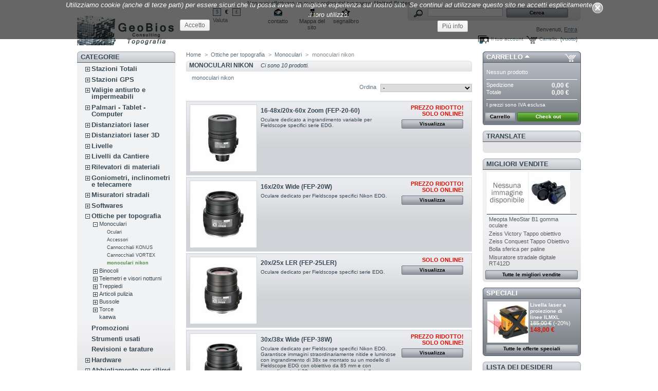

--- FILE ---
content_type: text/html; charset=utf-8
request_url: http://www.geobios.it/topografia/it/167-monoculari-nikon
body_size: 13634
content:

<!DOCTYPE html PUBLIC "-//W3C//DTD XHTML 1.1//EN" "http://www.w3.org/TR/xhtml11/DTD/xhtml11.dtd">
<html xmlns="http://www.w3.org/1999/xhtml" xml:lang="it">
	<head>
		<title>monoculari nikon</title>
		<meta name="description" content="monoculari nikon" />
		<meta name="keywords" content="monoculari nikon" />
		<meta http-equiv="Content-Type" content="application/xhtml+xml; charset=utf-8" />
		<meta name="generator" content="PrestaShop" />
		<meta name="robots" content="index,follow" />
		<link rel="icon" type="image/vnd.microsoft.icon" href="http://www.geobios.it/topografia/img/favicon.ico?1509380862" />
		<link rel="shortcut icon" type="image/x-icon" href="http://www.geobios.it/topografia/img/favicon.ico?1509380862" />
		<script type="text/javascript">
			var baseDir = 'http://www.geobios.it/topografia/';
			var static_token = '794ad81ae78948c74365fecb87725ea6';
			var token = 'c40bae4d48b8f54df2067c5abbe19505';
			var priceDisplayPrecision = 2;
			var priceDisplayMethod = 1;
			var roundMode = 2;
		</script>
		<link href="/topografia/themes/prestashop/css/global.css" rel="stylesheet" type="text/css" media="all" />
		<link href="/topografia/css/jquery.cluetip.css" rel="stylesheet" type="text/css" media="all" />
		<link href="/topografia/themes/prestashop/css/scenes.css" rel="stylesheet" type="text/css" media="all" />
		<link href="/topografia/themes/prestashop/css/category.css" rel="stylesheet" type="text/css" media="all" />
		<link href="/topografia/themes/prestashop/css/product_list.css" rel="stylesheet" type="text/css" media="all" />
		<link href="/topografia/themes/prestashop/css/modules/blockpaymentlogo/blockpaymentlogo.css" rel="stylesheet" type="text/css" media="all" />
		<link href="/topografia/themes/prestashop/css/modules/blockpermanentlinks/blockpermanentlinks.css" rel="stylesheet" type="text/css" media="all" />
		<link href="/topografia/themes/prestashop/css/modules/blockviewed/blockviewed.css" rel="stylesheet" type="text/css" media="all" />
		<link href="/topografia/themes/prestashop/css/modules/blockcart/blockcart.css" rel="stylesheet" type="text/css" media="all" />
		<link href="/topografia/themes/prestashop/css/modules/blockmyaccount/blockmyaccount.css" rel="stylesheet" type="text/css" media="all" />
		<link href="/topografia/themes/prestashop/css/modules/editorial/editorial.css" rel="stylesheet" type="text/css" media="all" />
		<link href="/topografia/themes/prestashop/css/modules/blockbestsellers/blockbestsellers.css" rel="stylesheet" type="text/css" media="all" />
		<link href="/topografia/themes/prestashop/css/modules/blockcategories/blockcategories.css" rel="stylesheet" type="text/css" media="all" />
		<link href="/topografia/themes/prestashop/css/modules/blockspecials/blockspecials.css" rel="stylesheet" type="text/css" media="all" />
		<link href="/topografia/themes/prestashop/css/modules/blocknewproducts/blocknewproducts.css" rel="stylesheet" type="text/css" media="all" />
		<link href="/topografia/themes/prestashop/css/modules/blockuserinfo/blockuserinfo.css" rel="stylesheet" type="text/css" media="all" />
		<link href="/topografia/themes/prestashop/css/modules/blockmanufacturer/blockmanufacturer.css" rel="stylesheet" type="text/css" media="all" />
		<link href="/topografia/themes/prestashop/css/modules/blockcms/blockcms.css" rel="stylesheet" type="text/css" media="all" />
		<link href="/topografia/themes/prestashop/css/modules/blocktags/blocktags.css" rel="stylesheet" type="text/css" media="all" />
		<link href="/topografia/themes/prestashop/css/modules/blockstore/blockstore.css" rel="stylesheet" type="text/css" media="all" />
		<link href="/topografia/css/jquery.autocomplete.css" rel="stylesheet" type="text/css" media="all" />
		<link href="/topografia/themes/prestashop/css/modules/blocksearch/blocksearch.css" rel="stylesheet" type="text/css" media="all" />
		<link href="/topografia/themes/prestashop/css/modules/blockcurrencies/blockcurrencies.css" rel="stylesheet" type="text/css" media="all" />
		<link href="/topografia/themes/prestashop/css/modules/blocknewsletter/blocknewsletter.css" rel="stylesheet" type="text/css" media="all" />
		<link href="/topografia/themes/prestashop/css/modules/blockwishlist/blockwishlist.css" rel="stylesheet" type="text/css" media="all" />
		<link href="/topografia/themes/prestashop/css/modules/blockrss/blockrss.css" rel="stylesheet" type="text/css" media="all" />
		<link href="/topografia/themes/prestashop/css/modules/crossselling/crossselling.css" rel="stylesheet" type="text/css" media="all" />
		<link href="/topografia/modules/productscategory/productscategory.css" rel="stylesheet" type="text/css" media="all" />
		<link href="/topografia/themes/prestashop/css/modules/blockadvertising/blockadvertising.css" rel="stylesheet" type="text/css" media="all" />
			<script type="text/javascript" src="/topografia/js/jquery/jquery-1.4.4.min.js"></script>
		<script type="text/javascript" src="/topografia/js/jquery/jquery.easing.1.3.js"></script>
		<script type="text/javascript" src="/topografia/js/tools.js"></script>
		<script type="text/javascript" src="/topografia/modules/blockcart/ajax-cart.js"></script>
		<script type="text/javascript" src="/topografia/themes/prestashop/js/tools/treeManagement.js"></script>
		<script type="text/javascript" src="/topografia/js/jquery/jquery.autocomplete.js"></script>
		<script type="text/javascript" src="/topografia/modules/productscategory/productscategory.js"></script>
		<script type="text/javascript" src="/topografia/js/jquery/jquery.serialScroll-1.2.2-min.js"></script>
			<script type="text/javascript">
var _gaq = _gaq || [];
_gaq.push(['_setAccount', 'UA-36778553-9']);
_gaq.push(['_trackPageview', '']);_gaq.push(['_trackPageLoadTime']);

(function() {
	var ga = document.createElement('script'); ga.type = 'text/javascript'; ga.async = true;
	ga.src = ('https:' == document.location.protocol ? 'https://ssl' : 'http://www') + '.google-analytics.com/ga.js';
	var s = document.getElementsByTagName('script')[0]; s.parentNode.insertBefore(ga, s);
})(); 
</script>

<!-- BlockWishlist -->
<script type="text/javascript" src="/topografia/modules/blockwishlist/js/ajax-wishlist.js"></script>
<!-- END BlockWishlist -->


<link href="http://www.geobios.it/topografia//modules/fbtwitteraddthis/css/fbtwitteraddthis.css" rel="stylesheet" type="text/css" media="all" />

	</head>
	
	<body id="category">
					<div id="restricted-country">
			<p>Non puoi effettuare un nuovo ordine dal tuo paese. <span class="bold">United States</span></p>
		</div>
				<div id="page">

			<!-- Header -->
			<div id="header">
				<a id="header_logo" href="http://www.geobios.it/topografia/it/" title="Geobios Consulting">
					<img class="logo" src="http://www.geobios.it/topografia/img/logo.jpg?1509380862" alt="Geobios Consulting" width="193" height="65"  />
				</a>
				<div id="header_right">
					

<!-- Block currencies module -->
<div id="currencies_block_top">
	<form id="setCurrency" action="/topografia/it/167-monoculari-nikon" method="post">
		<ul>
							<li >
					<a href="javascript:setCurrency(2);" title="Dollar">$</a>
				</li>
							<li class="selected">
					<a href="javascript:setCurrency(1);" title="Euro">€</a>
				</li>
							<li >
					<a href="javascript:setCurrency(3);" title="Pound">£</a>
				</li>
					</ul>
		<p>
				<input type="hidden" name="id_currency" id="id_currency" value=""/>
				<input type="hidden" name="SubmitCurrency" value="" />
			Valuta
		</p>
	</form>
</div>
<!-- /Block currencies module -->

<!-- Block permanent links module HEADER -->
<ul id="header_links">
	<li id="header_link_contact"><a href="http://www.geobios.it/topografia/it/contattaci" title="contatto">contatto</a></li>
	<li id="header_link_sitemap"><a href="http://www.geobios.it/topografia/it/sitemap" title="Mappa del sito">Mappa del sito</a></li>
	<li id="header_link_bookmark">
		<script type="text/javascript">writeBookmarkLink('http://www.geobios.it/topografia/it/167-monoculari-nikon', 'monoculari nikon', 'segnalibro');</script>
	</li>
</ul>
<!-- /Block permanent links module HEADER -->


<!-- Block search module TOP -->
<div id="search_block_top">

	<form method="get" action="http://www.geobios.it/topografia/it/cerca" id="searchbox">
		<p>
			<label for="search_query_top"><!-- image on background --></label>
			<input type="hidden" name="orderby" value="position" />
			<input type="hidden" name="orderway" value="desc" />
			<input class="search_query" type="text" id="search_query_top" name="search_query" value="" />
			<input type="submit" name="submit_search" value="Cerca" class="button" />
	</p>
	</form>
</div>

	<script type="text/javascript">
	// <![CDATA[
	
		$('document').ready( function() {
			$("#search_query_top")
				.autocomplete(
					'http://www.geobios.it/topografia/it/cerca', {
						minChars: 3,
						max: 10,
						width: 500,
						selectFirst: false,
						scroll: false,
						dataType: "json",
						formatItem: function(data, i, max, value, term) {
							return value;
						},
						parse: function(data) {
							var mytab = new Array();
							for (var i = 0; i < data.length; i++)
								mytab[mytab.length] = { data: data[i], value: data[i].cname + ' > ' + data[i].pname };
							return mytab;
						},
						extraParams: {
							ajaxSearch: 1,
							id_lang: 5
						}
					}
				)
				.result(function(event, data, formatted) {
					$('#search_query_top').val(data.pname);
					document.location.href = data.product_link;
				})
		});
	
	// ]]>
	</script>
<!-- /Block search module TOP -->

<!-- Block user information module HEADER -->
<div id="header_user">
	<p id="header_user_info">
		Benvenuti,
					<a href="http://www.geobios.it/topografia/it/il-mio-account">Entra</a>
			</p>
	<ul id="header_nav">
				<li id="shopping_cart">
			<a href="http://www.geobios.it/topografia/it/ordine" title="Il tuo carrello">Carrello:</a>
			<span class="ajax_cart_quantity hidden">0</span>
			<span class="ajax_cart_product_txt hidden">prodotto</span>
			<span class="ajax_cart_product_txt_s hidden">prodotti</span>
							<span class="ajax_cart_total hidden">
																	0,00 €
									</span>
						<span class="ajax_cart_no_product">(vuoto)</span>
		</li>
				<li id="your_account"><a href="http://www.geobios.it/topografia/it/il-mio-account" title="Il tuo account">Il tuo account</a></li>
	</ul>
</div>
<!-- /Block user information module HEADER -->
<!-- cookieslaw module -->

				<script type="text/javascript">
					function closeinfo()
					{
						document.getElementById('AvisoCookieslaw').style.display='none';
					}
				</script>
				<div style="width: 100%; position: fixed; top:0; box-shadow: 0 0 10px 0 #FFFFFF; background: #000000; z-index: 9999; font-size: 13px; line-height: 1.5em; font-family: arial; left: 0px; color: #FFF; opacity: 0.6;" id="AvisoCookieslaw"><div style="position: relative; width: 80%; margin: 0 10%; display: block;text-align:center;min-height:30px;"><address><span style="font-family: tahoma, arial, helvetica, sans-serif;"><span>Utilizziamo cookie (anche di terze parti) per essere sicuri che tu possa avere la migliore esperienza sul nostro sito. Se continui ad utilizzare questo sito ne accetti esplicitamente il loro utilizzo.</span></span></address><div style="position:absolute;top:5px;left:100%;"><img src="/topografia/modules/lgcookieslaw/views/img/close.png" alt="close" style="cursor:pointer;width:21px;height:21px;max-width:21px;" onclick="closeinfo();"></div></div>
				<div style="position: relative; width: 80%; margin: 0 10%; display: block;height:38px;"><form method="post" action="/topografia/it/167-monoculari-nikon">
				<div style="float:left;width:49%;text-align:center;"><input type="submit" name="aceptocookies" style="background: #e3e3e3 url('img/bg-button-degrade.png') repeat-x scroll left top; background: -moz-linear-gradient(center top , #F9F9F9, #E3E3E3) repeat scroll 0 0 transparent; background: -webkit-gradient(linear, center top ,center bottom, from(#F9F9F9), to(#E3E3E3)) repeat scroll 0 0 transparent; border-color: #CCCCCC #BBBBBB #A0A0A0; border-left: 1px solid #BBBBBB; border-radius: 3px 3px 3px 3px; border-right: 1px solid #BBBBBB; border-style: solid; border-width: 1px; color: #000000; margin: 0; outline: medium none; padding: 3px 8px; text-align: center; vertical-align: middle; white-space: nowrap; text-shadow: 0 1px 0 #fff;cursor:pointer;" value="Accetto"></div>
				<div style="float:left;width:49%;text-align:center;font-family:arial;font-size:12px;"><a href="http://www.geobios.it/topografia/cms.php?id_cms=7" style="background: #e3e3e3 url('img/bg-button-degrade.png') repeat-x scroll left top; background: -moz-linear-gradient(center top , #F9F9F9, #E3E3E3) repeat scroll 0 0 transparent; background: -webkit-gradient(linear, center top ,center bottom, from(#F9F9F9), to(#E3E3E3)) repeat scroll 0 0 transparent; border-color: #CCCCCC #BBBBBB #A0A0A0; border-left: 1px solid #BBBBBB; border-radius: 3px 3px 3px 3px; border-right: 1px solid #BBBBBB; border-style: solid; border-width: 1px; color: #000000; margin: 0; outline: medium none; padding: 3px 8px; text-align: center; vertical-align: middle; white-space: nowrap; text-shadow: 0 1px 0 #fff;cursor:pointer;line-height:27px;text-decoration:none;font-family:arial;font-size:12px;">Piú info</a></div></div>
				</form></div>
<!-- /cookieslaw module -->
				</div>
			</div>

			<div id="columns">
				<!-- Left -->
				<div id="left_column" class="column">
					
<!-- Block categories module -->
<div id="categories_block_left" class="block">
	<h4>Categorie</h4>
	<div class="block_content">
		<ul class="tree dhtml">
									
<li >
	<a href="http://www.geobios.it/topografia/it/6-stazioni-totali"  title="Stazioni totali per rilievi topografici.">Stazioni Totali</a>
			<ul>
									
<li >
	<a href="http://www.geobios.it/topografia/it/11-stazioni-totali"  title="Stazioni totali della South">South</a>
			<ul>
									
<li >
	<a href="http://www.geobios.it/topografia/it/13-accessori"  title="Accessori per stazioni totali">Accessori</a>
	</li>
												
<li class="last">
	<a href="http://www.geobios.it/topografia/it/12-softwares"  title="Softwares per stazioni totali">Softwares</a>
	</li>
							</ul>
	</li>
												
<li >
	<a href="http://www.geobios.it/topografia/it/67-stazioni-totali-cst-berger"  title="Stazioni totali della CST-berger">CST-berger</a>
			<ul>
									
<li class="last">
	<a href="http://www.geobios.it/topografia/it/68-accessori-cst-berger"  title="Accessori per stazioni totali CST-berger">Accessori CST-berger</a>
	</li>
							</ul>
	</li>
												
<li >
	<a href="http://www.geobios.it/topografia/it/101-leica"  title="Stazioni totali e teodoliti della Leica">Leica</a>
	</li>
												
<li class="last">
	<a href="http://www.geobios.it/topografia/it/123-pentax"  title="Stazioni Totali Serie Pentax">Pentax</a>
	</li>
							</ul>
	</li>
												
<li >
	<a href="http://www.geobios.it/topografia/it/7-stazioni-gps"  title="Stazioni GPS">Stazioni GPS</a>
			<ul>
									
<li >
	<a href="http://www.geobios.it/topografia/it/18-kit-gps-agrimensure"  title="Kit GPS per agrimensure">Kit GPS Agrimensure</a>
	</li>
												
<li >
	<a href="http://www.geobios.it/topografia/it/19-kit-gps-topogragia"  title="Kit GPS per topografia">Kit GPS Topografia</a>
	</li>
												
<li >
	<a href="http://www.geobios.it/topografia/it/20-kit-gps-spianamenti"  title="Kit GPS per spianamenti">Kit GPS Spianamenti</a>
	</li>
												
<li >
	<a href="http://www.geobios.it/topografia/it/21-antenne-gps"  title="Antenne GPS">Antenne GPS</a>
	</li>
												
<li >
	<a href="http://www.geobios.it/topografia/it/105-gps-da-campagna"  title="">GPS da campagna</a>
	</li>
												
<li >
	<a href="http://www.geobios.it/topografia/it/22-softwares-gps"  title="Softwares per stazioni GPS">Softwares GPS</a>
	</li>
												
<li class="last">
	<a href="http://www.geobios.it/topografia/it/23-a"  title="Accessori per stazioni GPS">Accessori</a>
			<ul>
									
<li >
	<a href="http://www.geobios.it/topografia/it/82-treppiedi"  title="">Treppiedi</a>
	</li>
												
<li >
	<a href="http://www.geobios.it/topografia/it/87-paline"  title="">Paline</a>
	</li>
												
<li >
	<a href="http://www.geobios.it/topografia/it/92-cave"  title="">Cavetti</a>
	</li>
												
<li class="last">
	<a href="http://www.geobios.it/topografia/it/96-accessori-v"  title="">Accessori vari</a>
	</li>
							</ul>
	</li>
							</ul>
	</li>
												
<li >
	<a href="http://www.geobios.it/topografia/it/98-valigie-antiurto-e-impermeabili"  title="Valigie antiurto e impermeabili per strumenti topografici">Valigie antiurto e impermeabili</a>
			<ul>
									
<li >
	<a href="http://www.geobios.it/topografia/it/106-nanuk"  title="Valigie antiurto e impermeabili per strumenti topografici della Nanuk">Nanuk</a>
			<ul>
									
<li class="last">
	<a href="http://www.geobios.it/topografia/it/99-accessori"  title="Accessori per valigie">Accessori</a>
	</li>
							</ul>
	</li>
												
<li class="last">
	<a href="http://www.geobios.it/topografia/it/107-storm-case"  title="">Storm Case</a>
	</li>
							</ul>
	</li>
												
<li >
	<a href="http://www.geobios.it/topografia/it/8-palmari-tablet-computer"  title="Palmari, tablet e computer per stazioni totali e GPS.">Palmari - Tablet - Computer</a>
			<ul>
									
<li >
	<a href="http://www.geobios.it/topografia/it/24-palmari"  title="Palmari">Palmari</a>
			<ul>
									
<li >
	<a href="http://www.geobios.it/topografia/it/119-accessori-nautiz-x1"  title="Accessori per palmare Nautiz X1">Accessori Nautiz X1</a>
	</li>
												
<li >
	<a href="http://www.geobios.it/topografia/it/77-accessori-nautiz-x3"  title="Accessori per palmare Nautiz X3">Accessori Nautiz X3</a>
	</li>
												
<li >
	<a href="http://www.geobios.it/topografia/it/118-accessori-nautiz-x4"  title="Accessori per palmare Nautiz X4 e Nautiz eTicket Pro II">Accessori Nautiz X4 - eTicket Pro II</a>
	</li>
												
<li >
	<a href="http://www.geobios.it/topografia/it/78-accessori-nautiz-x5"  title="Accessori per palmare Nautiz X5 e Nautiz eTicket Pro">Accessori Nautiz X5 - eTicket Pro</a>
	</li>
												
<li class="last">
	<a href="http://www.geobios.it/topografia/it/120-accessori-nautiz-x8"  title="Accessori per palmare Nautiz X8">Accessori Nautiz X8</a>
	</li>
							</ul>
	</li>
												
<li >
	<a href="http://www.geobios.it/topografia/it/25-tablet"  title="Tablet">Tablet</a>
			<ul>
									
<li >
	<a href="http://www.geobios.it/topografia/it/74-accessori-algiz-7"  title="Accessori per il tablet Algiz 7">Accessori Algiz 7</a>
	</li>
												
<li class="last">
	<a href="http://www.geobios.it/topografia/it/75-accessori-algiz-10x"  title="Accessori per il tablet Algiz 10X">Accessori Algiz 10X</a>
	</li>
							</ul>
	</li>
												
<li >
	<a href="http://www.geobios.it/topografia/it/26-computer"  title="Computer per stazioni totali e GPS">Computer</a>
			<ul>
									
<li class="last">
	<a href="http://www.geobios.it/topografia/it/76-accessori-algiz-xrw"  title="Accessori per computer Algiz XRW">Accessori Algiz XRW</a>
	</li>
							</ul>
	</li>
												
<li >
	<a href="http://www.geobios.it/topografia/it/27-softwares"  title="Softwares per palmari, tablet e computer">Softwares</a>
	</li>
												
<li class="last">
	<a href="http://www.geobios.it/topografia/it/28-accessori"  title="Accessori per palmari, tablet e computer.">Accessori</a>
			<ul>
									
<li class="last">
	<a href="http://www.geobios.it/topografia/it/121-accessori-sp400x"  title="Accessori per l&#039;SP400X">Accessori SP400X</a>
	</li>
							</ul>
	</li>
							</ul>
	</li>
												
<li >
	<a href="http://www.geobios.it/topografia/it/9-misuratori-laser"  title="Distanziatori laser">Distanziatori laser</a>
			<ul>
									
<li >
	<a href="http://www.geobios.it/topografia/it/32-distanziometri"  title="">Leica Disto</a>
			<ul>
									
<li class="last">
	<a href="http://www.geobios.it/topografia/it/34-accessori"  title="Accessori per Leica DISTO">Accessori</a>
	</li>
							</ul>
	</li>
												
<li >
	<a href="http://www.geobios.it/topografia/it/58-bosch"  title="I rilevatori di distanze laser Bosch sono ideali per ogni utilizzatore professionale che desideri prendere rapidamente misure esatte: dotati della più moderna tecnologia laser, i distanziometri Bosch danno risultati estremamente precisi ed affidabili.">Bosch</a>
			<ul>
									
<li class="last">
	<a href="http://www.geobios.it/topografia/it/59-accessori-bosch"  title="Accessori per distanziatori laser Bosch">Accessori Bosch</a>
	</li>
							</ul>
	</li>
												
<li class="last">
	<a href="http://www.geobios.it/topografia/it/69-cst"  title="Distanziometri laser digitali della CST/berger">CST-berger</a>
	</li>
							</ul>
	</li>
												
<li >
	<a href="http://www.geobios.it/topografia/it/45-distanziatori-laser-3d"  title="Distanziatori laser 3D">Distanziatori laser 3D</a>
			<ul>
									
<li class="last">
	<a href="http://www.geobios.it/topografia/it/46-accessori-disto-leica-3d"  title="Accessori Disto Leica 3D">Accessori Disto 3D</a>
	</li>
							</ul>
	</li>
												
<li >
	<a href="http://www.geobios.it/topografia/it/35-livelle"  title="">Livelle</a>
			<ul>
									
<li >
	<a href="http://www.geobios.it/topografia/it/36-leica"  title="Livelle della Leica">Leica</a>
			<ul>
									
<li >
	<a href="http://www.geobios.it/topografia/it/38-accessori-lino"  title="Accessori per livelle Leica LINO">Accessori LINO</a>
	</li>
												
<li class="last">
	<a href="http://www.geobios.it/topografia/it/42-accessori-roteo"  title="Accessori per livelle Leica Roteo">Accessori Roteo</a>
	</li>
							</ul>
	</li>
												
<li >
	<a href="http://www.geobios.it/topografia/it/54-bos"  title="Le livelle laser a punti autolivellanti professionali riportano angoli retti precisi al chiuso. La struttura estremamente compatta consente una facile maneggevolezza, anche nel trasferimento di punti di riferimento dal pavimento al soffitto. Massima esattezza del lavoro grazie alla più moderna tecnologia laser.">Bosch</a>
			<ul>
									
<li class="last">
	<a href="http://www.geobios.it/topografia/it/55-accessori-bosch"  title="Accessori per livelle della Bosch">Accessori Bosch</a>
	</li>
							</ul>
	</li>
												
<li class="last">
	<a href="http://www.geobios.it/topografia/it/63-cst-berger"  title="Livelle della CST/berger">CST/berger</a>
			<ul>
									
<li class="last">
	<a href="http://www.geobios.it/topografia/it/64-accessori-cst-berger"  title="Accessori per livelle della CST/berger">Accessori CST/berger</a>
	</li>
							</ul>
	</li>
							</ul>
	</li>
												
<li >
	<a href="http://www.geobios.it/topografia/it/39-livelli-da-cantiere"  title="Livelli da Cantiere">Livelli da Cantiere</a>
			<ul>
									
<li >
	<a href="http://www.geobios.it/topografia/it/40-leica"  title="Livelli da cantiere della Leica">Leica</a>
			<ul>
									
<li >
	<a href="http://www.geobios.it/topografia/it/102-accessori-rugby"  title="Accessori per livelli da cantiere Leica serie Rugby">Accessori Rugby</a>
	</li>
												
<li class="last">
	<a href="http://www.geobios.it/topografia/it/41-acc"  title="Accessori per livelli da cantiere Leica Jogger e Sprinter">Accessori NA300/Sprinter</a>
	</li>
							</ul>
	</li>
												
<li >
	<a href="http://www.geobios.it/topografia/it/56-bos"  title="La precisione e la robustezza sono le caratteristiche principali dei livelli ottici Bosch. Risultati affidabili ed esatti. Componenti in metallo compatti, adatti all&#039;uso in cantiere, per gli impieghi gravosi all&#039;aperto.">Bosch</a>
			<ul>
									
<li class="last">
	<a href="http://www.geobios.it/topografia/it/57-accessori-bosch"  title="Accessori per livelli da cantiere Bosch">Accessori Bosch</a>
	</li>
							</ul>
	</li>
												
<li class="last">
	<a href="http://www.geobios.it/topografia/it/65-cst-berger"  title="Livelli da cantiere della CST/berger">CST/berger</a>
			<ul>
									
<li class="last">
	<a href="http://www.geobios.it/topografia/it/66-accessori-cst-berger"  title="Accessori per livelli da cantiere CST/berger">Accessori CST/berger</a>
	</li>
							</ul>
	</li>
							</ul>
	</li>
												
<li >
	<a href="http://www.geobios.it/topografia/it/51-rilevatori-radar"  title="Rilevatori di materiali.">Rilevatori di materiali</a>
			<ul>
									
<li >
	<a href="http://www.geobios.it/topografia/it/52-bosch"  title="Andate sempre sul sicuro: con i rilevatori professionali Bosch troverete, con la massima affidabilità e sicurezza, metalli magnetici e non magnetici, cavi elettrici, sottostrutture in legno o addirittura tubi di plastica.">Bosch</a>
	</li>
												
<li class="last">
	<a href="http://www.geobios.it/topografia/it/72-cst-berger"  title="Localizzatori magnetici della CST-berger">CST-berger</a>
	</li>
							</ul>
	</li>
												
<li >
	<a href="http://www.geobios.it/topografia/it/60-goniometri-ed-inclinometri"  title="Goniometri, inclinometri e telecamere di ispezione">Goniometri, inclinometri e telecamere</a>
			<ul>
									
<li class="last">
	<a href="http://www.geobios.it/topografia/it/61-bos"  title="Goniometri ed inclinometri della Bosch">Bosch</a>
			<ul>
									
<li class="last">
	<a href="http://www.geobios.it/topografia/it/62-accessori-bosch"  title="Accessori per goniovetri, inclinometri e telecamere di ispezione della Bosch">Accessori Bosch</a>
	</li>
							</ul>
	</li>
							</ul>
	</li>
												
<li >
	<a href="http://www.geobios.it/topografia/it/70-misuratori-stradali"  title="">Misuratori stradali</a>
			<ul>
									
<li class="last">
	<a href="http://www.geobios.it/topografia/it/71-cst-berger"  title="Misuratori stradali della CST-berger">CST-berger</a>
	</li>
							</ul>
	</li>
												
<li >
	<a href="http://www.geobios.it/topografia/it/10-softwares"  title="Softwares per computer e palmari.">Softwares</a>
			<ul>
									
<li >
	<a href="http://www.geobios.it/topografia/it/14-softwares-stazioni-totali"  title="Softwares per stazioni totali">Softwares Stazioni totali</a>
	</li>
												
<li >
	<a href="http://www.geobios.it/topografia/it/15-softwares-gps"  title="Softwares per stazioni GPS">Softwares GPS</a>
	</li>
												
<li >
	<a href="http://www.geobios.it/topografia/it/16-softwares-topografia"  title="Softwares per la Topografia">Softwares Topografia</a>
	</li>
												
<li >
	<a href="http://www.geobios.it/topografia/it/17-softwares-catasto"  title="Softwares per il catasto">Softwares Catasto</a>
	</li>
												
<li class="last">
	<a href="http://www.geobios.it/topografia/it/37-softwares-per-distanziatori-laser"  title="Softwares per distanziatori laser">Softwares per distanziatori laser</a>
	</li>
							</ul>
	</li>
												
<li >
	<a href="http://www.geobios.it/topografia/it/103-ottiche-per-topografia-tempo-libero"  title="Ottiche per topografia e tempo libero">Ottiche per topografia</a>
			<ul>
									
<li >
	<a href="http://www.geobios.it/topografia/it/109-monoculari"  title="">Monoculari</a>
			<ul>
									
<li >
	<a href="http://www.geobios.it/topografia/it/110-oculari"  title="">Oculari</a>
	</li>
												
<li >
	<a href="http://www.geobios.it/topografia/it/113-accessori"  title="">Accessori</a>
	</li>
												
<li >
	<a href="http://www.geobios.it/topografia/it/163-cannocchiali-konus"  title="Cannocchiali KONUS">Cannocchiali KONUS</a>
	</li>
												
<li >
	<a href="http://www.geobios.it/topografia/it/151-cannocchiali-vortex"  title="Cannocchiali VORTEX">Cannocchiali VORTEX</a>
	</li>
												
<li class="last">
	<a href="http://www.geobios.it/topografia/it/167-monoculari-nikon" class="selected" title="monoculari nikon">monoculari nikon</a>
	</li>
							</ul>
	</li>
												
<li >
	<a href="http://www.geobios.it/topografia/it/111-binocoli"  title="">Binocoli</a>
			<ul>
									
<li >
	<a href="http://www.geobios.it/topografia/it/112-accessori"  title="">Accessori</a>
	</li>
												
<li >
	<a href="http://www.geobios.it/topografia/it/143-binocoli-zeiss"  title="Binocoli Zeiss">Binocoli Zeiss</a>
	</li>
												
<li >
	<a href="http://www.geobios.it/topografia/it/144-binocoli-konus"  title="Binocoli Konus">Binocoli Konus</a>
	</li>
												
<li >
	<a href="http://www.geobios.it/topografia/it/146-binocoli-meopta"  title="Binocoli Meopta">Binocoli Meopta</a>
	</li>
												
<li >
	<a href="http://www.geobios.it/topografia/it/145-binocoli-bushnell"  title="Binocoli Bushnell">Binocoli Bushnell</a>
	</li>
												
<li >
	<a href="http://www.geobios.it/topografia/it/147-binocoli-nikko"  title="Binocoli Nikko">Binocoli Nikko</a>
	</li>
												
<li >
	<a href="http://www.geobios.it/topografia/it/148-binocoli-docter"  title="Binocoli Docter">Binocoli Docter</a>
	</li>
												
<li >
	<a href="http://www.geobios.it/topografia/it/149-binocoli-truglo"  title="Binocoli Truglo">Binocoli Truglo</a>
	</li>
												
<li >
	<a href="http://www.geobios.it/topografia/it/150-binocoli-vortex"  title="Binocoli Vortex">Binocoli Vortex</a>
	</li>
												
<li class="last">
	<a href="http://www.geobios.it/topografia/it/166-binocoli-nikon"  title="Binocoli NIKON">Binocoli NIKON</a>
	</li>
							</ul>
	</li>
												
<li >
	<a href="http://www.geobios.it/topografia/it/104-telemetri-visori-notturni"  title="Telemetri e visori notturni">Telemetri e visori notturni</a>
			<ul>
									
<li >
	<a href="http://www.geobios.it/topografia/it/135-telemetri-bushnell"  title="Telemetri Bushnell">Bushnell</a>
	</li>
												
<li >
	<a href="http://www.geobios.it/topografia/it/137-telemetri-zeiss"  title="Telemetri Zeiss">Zeiss</a>
	</li>
												
<li >
	<a href="http://www.geobios.it/topografia/it/139-telemetri-vortex"  title="Telemetri Vortex">Vortex</a>
	</li>
												
<li >
	<a href="http://www.geobios.it/topografia/it/140-telemetri-visori-notturni-konus"  title="Telemetri e visori notturni Konus">Konus</a>
	</li>
												
<li class="last">
	<a href="http://www.geobios.it/topografia/it/141-telemetri-nikko"  title="Telemetri Nikko">Nikko</a>
	</li>
							</ul>
	</li>
												
<li >
	<a href="http://www.geobios.it/topografia/it/155-treppiedi"  title="Treppiedi">Treppiedi</a>
			<ul>
									
<li >
	<a href="http://www.geobios.it/topografia/it/156-treppiedi-vortex"  title="Treppiedi Vortex">Treppiedi Vortex</a>
	</li>
												
<li class="last">
	<a href="http://www.geobios.it/topografia/it/160-treppiedi-konus"  title="Treppiedi Konus">Treppiedi Konus</a>
	</li>
							</ul>
	</li>
												
<li >
	<a href="http://www.geobios.it/topografia/it/158-articoli-pulizia"  title="Articoli pulizia">Articoli pulizia</a>
			<ul>
									
<li class="last">
	<a href="http://www.geobios.it/topografia/it/159-articoli-pulizia-vortex"  title="Articoli pulizia Vortex">Articoli pulizia Vortex</a>
	</li>
							</ul>
	</li>
												
<li >
	<a href="http://www.geobios.it/topografia/it/161-bussole"  title="Bussole">Bussole</a>
			<ul>
									
<li class="last">
	<a href="http://www.geobios.it/topografia/it/162-bussole-konus"  title="Bussole Konus">Bussole Konus</a>
	</li>
							</ul>
	</li>
												
<li >
	<a href="http://www.geobios.it/topografia/it/164-torce"  title="Torce">Torce</a>
			<ul>
									
<li class="last">
	<a href="http://www.geobios.it/topografia/it/165-torce-konus"  title="Torce KONUS">Torce KONUS</a>
	</li>
							</ul>
	</li>
												
<li class="last">
	<a href="http://www.geobios.it/topografia/it/168-kaewa"  title="kaewa">kaewa</a>
	</li>
							</ul>
	</li>
												
<li >
	<a href="http://www.geobios.it/topografia/it/31-offerte-periodiche"  title="">Promozioni</a>
	</li>
												
<li >
	<a href="http://www.geobios.it/topografia/it/53-strumenti-usati"  title="">Strumenti usati</a>
	</li>
												
<li >
	<a href="http://www.geobios.it/topografia/it/117-revisioni-e-tarature"  title="Revisioni e tarature per strumenti topografici">Revisioni e tarature</a>
	</li>
												
<li >
	<a href="http://www.geobios.it/topografia/it/124-hardware"  title="">Hardware</a>
			<ul>
									
<li >
	<a href="http://www.geobios.it/topografia/it/125-ups"  title="UPS - Gruppi di continuità">UPS</a>
			<ul>
									
<li class="last">
	<a href="http://www.geobios.it/topografia/it/129-computer"  title="Sotto-Categorie ">Computer</a>
	</li>
							</ul>
	</li>
												
<li >
	<a href="http://www.geobios.it/topografia/it/126-monitor"  title="Monitor">Monitor</a>
	</li>
												
<li >
	<a href="http://www.geobios.it/topografia/it/127-hard-disk-esterni"  title="Memorie esterne ">Hard Disk Esterni </a>
	</li>
												
<li >
	<a href="http://www.geobios.it/topografia/it/128-mouse-e-tastiere"  title="Mouse e Tastiere">Mouse e Tastiere</a>
	</li>
												
<li >
	<a href="http://www.geobios.it/topografia/it/131-cartucce-inchiostro"  title="Cartucce inchiostro">Cartucce inchiostro</a>
	</li>
												
<li >
	<a href="http://www.geobios.it/topografia/it/132-memory-card"  title="">Memory card</a>
	</li>
												
<li >
	<a href="http://www.geobios.it/topografia/it/133-power-bank"  title="">Power Bank</a>
	</li>
												
<li class="last">
	<a href="http://www.geobios.it/topografia/it/134-accessori"  title="">Accessori</a>
	</li>
							</ul>
	</li>
												
<li class="last">
	<a href="http://www.geobios.it/topografia/it/169-abbigliamento-per-rilievi-all-esterno"  title="Abbigliamento per rilievi di campagna all&#039;esterno">Abbigliamento per rilievi all&#039;esterno</a>
			<ul>
									
<li >
	<a href="http://www.geobios.it/topografia/it/170-abbigliamento"  title="">Abbigliamento</a>
	</li>
												
<li >
	<a href="http://www.geobios.it/topografia/it/171-zaini-e-borse-kaewa-"  title="">Zaini e borse kaewa </a>
	</li>
												
<li >
	<a href="http://www.geobios.it/topografia/it/172-calze-"  title="">Calze </a>
	</li>
												
<li >
	<a href="http://www.geobios.it/topografia/it/173-konus-linea-sport-"  title="">Konus linea sport </a>
	</li>
												
<li >
	<a href="http://www.geobios.it/topografia/it/174-linea-bike-"  title="">Linea bike </a>
	</li>
												
<li >
	<a href="http://www.geobios.it/topografia/it/176-linea-calze-bike-"  title="">linea calze bike </a>
	</li>
												
<li class="last">
	<a href="http://www.geobios.it/topografia/it/177-linea-tiro"  title="">Linea tiro</a>
	</li>
							</ul>
	</li>
							</ul>
		<script type="text/javascript">
		// <![CDATA[
			// we hide the tree only if JavaScript is activated
			$('div#categories_block_left ul.dhtml').hide();
		// ]]>
		</script>
	</div>
</div>
<!-- /Block categories module -->


<!-- MODULE Block advertising -->
<div class="advertising_block">
	<a href="http://www.geobios.it" title=""><img src="http://www.geobios.it/topografia/modules/blockadvertising/advertising_custom.jpg" alt="" title="" width="155"  height="163" /></a>
</div>
<!-- /MODULE Block advertising -->


<!-- Block Newsletter module-->

<div id="newsletter_block_left" class="block">
	<h4>Newsletter</h4>
	<div class="block_content">
			<form action="http://www.geobios.it/topografia/it/" method="post">
			<p><input type="text" name="email" size="18" value="la tua e-mail" onfocus="javascript:if(this.value=='la tua e-mail')this.value='';" onblur="javascript:if(this.value=='')this.value='la tua e-mail';" /></p>
			<p>
				<select name="action">
					<option value="0">Iscriviti</option>
					<option value="1">Cancellati</option>
				</select>
				<input type="submit" value="ok" class="button_mini" name="submitNewsletter" />
			</p>
		</form>
	</div>
</div>

<!-- /Block Newsletter module-->

<!-- Block manufacturers module -->
<div id="manufacturers_block_left" class="block blockmanufacturer">
	<h4><a href="http://www.geobios.it/topografia/it/produttori" title="Produttori">Produttori</a></h4>
	<div class="block_content">
		<ul class="bullet">
					<li class="first_item"><a href="http://www.geobios.it/topografia/it/11_bosch" title="Maggiori informazioni su Bosch">Bosch</a></li>
							<li class="item"><a href="http://www.geobios.it/topografia/it/8_cst-berger" title="Maggiori informazioni su CST/berger">CST/berger</a></li>
							<li class="item"><a href="http://www.geobios.it/topografia/it/13_handheld" title="Maggiori informazioni su Handheld">Handheld</a></li>
							<li class="item"><a href="http://www.geobios.it/topografia/it/14_konus" title="Maggiori informazioni su Konus">Konus</a></li>
							<li class="item"><a href="http://www.geobios.it/topografia/it/10_leica" title="Maggiori informazioni su Leica">Leica</a></li>
																</ul>
				<form action="/topografia/category.php" method="get">
			<p>
				<select id="manufacturer_list" onchange="autoUrl('manufacturer_list', '');">
					<option value="0">Tutti i produttori</option>
									<option value="http://www.geobios.it/topografia/it/11_bosch">Bosch</option>
									<option value="http://www.geobios.it/topografia/it/8_cst-berger">CST/berger</option>
									<option value="http://www.geobios.it/topografia/it/13_handheld">Handheld</option>
									<option value="http://www.geobios.it/topografia/it/14_konus">Konus</option>
									<option value="http://www.geobios.it/topografia/it/10_leica">Leica</option>
									<option value="http://www.geobios.it/topografia/it/9_nanuk">Nanuk</option>
									<option value="http://www.geobios.it/topografia/it/4_scs-survey-cad-system">S.C.S. - Survey CAD System</option>
									<option value="http://www.geobios.it/topografia/it/3_south-surveying">South Surveying</option>
									<option value="http://www.geobios.it/topografia/it/15_vortex">Vortex</option>
								</select>
			</p>
		</form>
		</div>
</div>
<!-- /Block manufacturers module -->

	<!-- Block CMS module -->
			<div id="informations_block_left_1" class="block informations_block_left">
			<h4><a href="http://www.geobios.it/topografia/it/content/category/1-home">Informazioni</a></h4>
			<ul class="block_content">
													<li><a href="http://www.geobios.it/topografia/it/content/4-chi-siamo" title="Chi siamo">Chi siamo</a></li>									<li><a href="http://www.geobios.it/topografia/it/content/5-modalita-di-pagamento" title="Modalità di pagamento">Modalità di pagamento</a></li>									<li><a href="http://www.geobios.it/topografia/it/content/1-consegna" title="Consegna">Consegna</a></li>									<li><a href="http://www.geobios.it/topografia/it/content/3-termini-e-condizioni-di-uso" title="Termini e condizioni d&#039;uso">Termini e condizioni d&#039;uso</a></li>									<li><a href="http://www.geobios.it/topografia/it/content/6-privacy" title="Privacy">Privacy</a></li>								<li><a href="http://www.geobios.it/topografia/it/negozi" title="I nostri negozi">I nostri negozi</a></li>			</ul>
		</div>
		<!-- /Block CMS module -->

<!-- Block tags module -->
<div id="tags_block_left" class="block tags_block">
	<h4>Tag</h4>
	<p class="block_content">
			<a href="http://www.geobios.it/topografia/it/cerca?tag=leica" title="Maggiori informazioni su leica" class="tag_level3 first_item">leica</a>
			<a href="http://www.geobios.it/topografia/it/cerca?tag=CARTUCCIA" title="Maggiori informazioni su CARTUCCIA" class="tag_level3 item">CARTUCCIA</a>
			<a href="http://www.geobios.it/topografia/it/cerca?tag=livella" title="Maggiori informazioni su livella" class="tag_level3 item">livella</a>
			<a href="http://www.geobios.it/topografia/it/cerca?tag=bosch" title="Maggiori informazioni su bosch" class="tag_level3 item">bosch</a>
			<a href="http://www.geobios.it/topografia/it/cerca?tag=binocolo" title="Maggiori informazioni su binocolo" class="tag_level3 last_item">binocolo</a>
		</p>
</div>
<!-- /Block tags module -->


<!-- Block RSS module-->
<div id="rss_block_left" class="block">
	<h4>RSS feed</h4>
	<div class="block_content">
					<ul>
									<li><a href="https://news.google.com/rss/articles/[base64]?oc=5">Allerta meteo per forte vento, ordinanza del sindaco di Sassari - La Nuova Sardegna</a></li>
									<li><a href="https://news.google.com/rss/articles/CBMiYkFVX3lxTE90VnEtQkRsdzdYNDJmamtJLTNFa21YRmVzenZsdHhsbUg5VVEtejYwRU81RE5sbVR5MnE0VFcwQ3hmbDVYdVZPRU10d2R0bUxxYTlLMXozb1ZCdmdHN3U1bjZR?oc=5">L’Europa ce l’avrebbe, un modo per rispondere a Trump sui dazi - Il Post</a></li>
									<li><a href="https://news.google.com/rss/articles/CBMikAFBVV95cUxQS25lbU50MDdtRGlyWEVjTWJEZEk1Y3Exak5pbG80bnlzRHl4aG56SGdBX3VyYWkzSnEwMFVTTnN4SkJqYkxiWUJCRHYzbXR5YndOdVQ5NkV0SFIzQVhLdkEyRjNvZl9PMk51R1M5eGhoUW9ELUpseW1MZlUtOEw0cXJHbWlBckZ3eTVkNUxUU3Y?oc=5">La Basilica di Vitruvio emerge dagli scavi a Fano. Il ministro Giuli: “Scoperta storica attesa da 2mila anni” - Il Resto del Carlino</a></li>
									<li><a href="https://news.google.com/rss/articles/[base64]?oc=5">Meloni incontra le imprese italiane in Corea: «L’Italia attrae, margini per crescere» - Il Sole 24 ORE</a></li>
									<li><a href="https://news.google.com/rss/articles/[base64]?oc=5">Ue-Mercosur, c’è l’accordo che sfida i dazi Usa: quando entrerà in vigore - QuiFinanza</a></li>
							</ul>
			</div>
</div>
<!-- /Block RSS module-->

				</div>

				<!-- Center -->
				<div id="center_column">
	

<!-- Breadcrumb -->
<div class="breadcrumb">
	<a href="http://www.geobios.it/topografia/" title="torna a Home">Home</a><span class="navigation-pipe">&gt;</span><a href="http://www.geobios.it/topografia/it/103-ottiche-per-topografia-tempo-libero" title="Ottiche per topografia">Ottiche per topografia</a><span class="navigation-pipe">></span><a href="http://www.geobios.it/topografia/it/109-monoculari" title="Monoculari">Monoculari</a><span class="navigation-pipe">></span>monoculari nikon</div>
<!-- /Breadcrumb -->

	
		<h1>
			monoculari nikon<span class="category-product-count">
	Ci sono	10
	prodotti.</span>
		</h1>

					<!-- Category image -->
					
					<div class="cat_desc">monoculari nikon</div>
				
						


				
<!-- Sort products -->
	
<script type="text/javascript">
//<![CDATA[

$(document).ready(function()
{
	$('#selectPrductSort').change(function()
	{
		var requestSortProducts = 'http://www.geobios.it/topografia/it/167-monoculari-nikon';
		var splitData = $(this).val().split(':');
		document.location.href = requestSortProducts + ((requestSortProducts.indexOf('?') < 0) ? '?' : '&') + 'orderby=' + splitData[0] + '&orderway=' + splitData[1];
	});
});
//]]>

</script>

<form id="productsSortForm" action="http://www.geobios.it/topografia/it/167-monoculari-nikon">
	<p class="select">
		<select id="selectPrductSort">
			<option value="position:asc" selected="selected">-</option>
							<option value="price:asc" >Prezzo: dal pi&ugrave; basso</option>
				<option value="price:desc" >Prezzo: dal pi&ugrave; caro</option>
						<option value="name:asc" >Nome del prodotto: dalla A alla Z</option>
			<option value="name:desc" >Nome del prodotto: dalla Z alla A</option>
							<option value="quantity:desc" >In magazzino</option>
					</select>
		<label for="selectPrductSort">Ordina</label>
	</p>
</form>
<!-- /Sort products -->
				
	<!-- Products list -->
	<ul id="product_list" class="clear">
			<li class="ajax_block_product first_item item clearfix">
			<div class="center_block">
				<a href="http://www.geobios.it/topografia/it/monoculari-nikon/1449-16-48x-20x-60x-zoom-fep-20-60.html" class="product_img_link" title="16-48x/20x-60x Zoom (FEP-20-60)"><img src="http://www.geobios.it/topografia/1449-2050-home/16-48x-20x-60x-zoom-fep-20-60.jpg" alt="16-48x/20x-60x Zoom (FEP-20-60)"  width="129" height="129" /></a>
				<h3><a href="http://www.geobios.it/topografia/it/monoculari-nikon/1449-16-48x-20x-60x-zoom-fep-20-60.html" title="16-48x/20x-60x Zoom (FEP-20-60)">16-48x/20x-60x Zoom (FEP-20-60)</a></h3>
				<p class="product_desc"><a href="http://www.geobios.it/topografia/it/monoculari-nikon/1449-16-48x-20x-60x-zoom-fep-20-60.html" title="Oculare dedicato a ingrandimento variabile per Fieldscope specifici serie EDG.﻿">Oculare dedicato a ingrandimento variabile per Fieldscope specifici serie EDG.﻿</a></p>
			</div>																				 
			<div class="right_block">
				<span class="discount">Prezzo ridotto!</span>				<span class="online_only">Solo online!</span>								<div>
														</div>
												<a class="button" href="http://www.geobios.it/topografia/it/monoculari-nikon/1449-16-48x-20x-60x-zoom-fep-20-60.html" title="Visualizza">Visualizza</a>
							</div>
		</li>
			<li class="ajax_block_product  alternate_item clearfix">
			<div class="center_block">
				<a href="http://www.geobios.it/topografia/it/monoculari-nikon/1450-16x-20x-wide-fep-20w.html" class="product_img_link" title="16x/20x Wide (FEP-20W)"><img src="http://www.geobios.it/topografia/1450-2051-home/16x-20x-wide-fep-20w.jpg" alt="16x/20x Wide (FEP-20W)"  width="129" height="129" /></a>
				<h3><a href="http://www.geobios.it/topografia/it/monoculari-nikon/1450-16x-20x-wide-fep-20w.html" title="16x/20x Wide (FEP-20W)">16x/20x Wide (FEP-20W)</a></h3>
				<p class="product_desc"><a href="http://www.geobios.it/topografia/it/monoculari-nikon/1450-16x-20x-wide-fep-20w.html" title="Oculare dedicato per Fieldscope specifici Nikon EDG.﻿">Oculare dedicato per Fieldscope specifici Nikon EDG.﻿</a></p>
			</div>																				 
			<div class="right_block">
				<span class="discount">Prezzo ridotto!</span>				<span class="online_only">Solo online!</span>								<div>
														</div>
												<a class="button" href="http://www.geobios.it/topografia/it/monoculari-nikon/1450-16x-20x-wide-fep-20w.html" title="Visualizza">Visualizza</a>
							</div>
		</li>
			<li class="ajax_block_product  item clearfix">
			<div class="center_block">
				<a href="http://www.geobios.it/topografia/it/monoculari-nikon/1451-20x-25x-ler-fep-25ler.html" class="product_img_link" title="20x/25x LER (FEP-25LER)"><img src="http://www.geobios.it/topografia/1451-2052-home/20x-25x-ler-fep-25ler.jpg" alt="20x/25x LER (FEP-25LER)"  width="129" height="129" /></a>
				<h3><a href="http://www.geobios.it/topografia/it/monoculari-nikon/1451-20x-25x-ler-fep-25ler.html" title="20x/25x LER (FEP-25LER)">20x/25x LER (FEP-25LER)</a></h3>
				<p class="product_desc"><a href="http://www.geobios.it/topografia/it/monoculari-nikon/1451-20x-25x-ler-fep-25ler.html" title="Oculare dedicato per Fieldscope specifici serie EDG.﻿">Oculare dedicato per Fieldscope specifici serie EDG.﻿</a></p>
			</div>																				 
			<div class="right_block">
								<span class="online_only">Solo online!</span>								<div>
														</div>
												<a class="button" href="http://www.geobios.it/topografia/it/monoculari-nikon/1451-20x-25x-ler-fep-25ler.html" title="Visualizza">Visualizza</a>
							</div>
		</li>
			<li class="ajax_block_product  alternate_item clearfix">
			<div class="center_block">
				<a href="http://www.geobios.it/topografia/it/monoculari-nikon/1452-30x-38x-wide-fep-38w.html" class="product_img_link" title="30x/38x Wide (FEP-38W)"><img src="http://www.geobios.it/topografia/1452-2053-home/30x-38x-wide-fep-38w.jpg" alt="30x/38x Wide (FEP-38W)"  width="129" height="129" /></a>
				<h3><a href="http://www.geobios.it/topografia/it/monoculari-nikon/1452-30x-38x-wide-fep-38w.html" title="30x/38x Wide (FEP-38W)">30x/38x Wide (FEP-38W)</a></h3>
				<p class="product_desc"><a href="http://www.geobios.it/topografia/it/monoculari-nikon/1452-30x-38x-wide-fep-38w.html" title="Oculare dedicato per Fieldscope specifici Nikon EDG. Garantisce immagini straordinariamente nitide e luminose con ingrandimento di 38x se montato su un modello di Fieldscope EDG con obiettivo da 85 mm e con ingrandimento di 30x se montato su un modello con obiettivo da 65 mm.﻿">Oculare dedicato per Fieldscope specifici Nikon EDG. Garantisce immagini straordinariamente nitide e luminose con ingrandimento di 38x se montato su un modello di Fieldscope EDG con obiettivo da 85 mm e con ingrandimento di 30x se montato su un modello con obiettivo da 65 mm.﻿</a></p>
			</div>																				 
			<div class="right_block">
				<span class="discount">Prezzo ridotto!</span>				<span class="online_only">Solo online!</span>								<div>
														</div>
												<a class="button" href="http://www.geobios.it/topografia/it/monoculari-nikon/1452-30x-38x-wide-fep-38w.html" title="Visualizza">Visualizza</a>
							</div>
		</li>
			<li class="ajax_block_product  item clearfix">
			<div class="center_block">
				<a href="http://www.geobios.it/topografia/it/monoculari-nikon/1453-40x-50x-wide-fep-50w.html" class="product_img_link" title="40x/50x Wide (FEP-50W)"><img src="http://www.geobios.it/topografia/1453-2054-home/40x-50x-wide-fep-50w.jpg" alt="40x/50x Wide (FEP-50W)"  width="129" height="129" /></a>
				<h3><a href="http://www.geobios.it/topografia/it/monoculari-nikon/1453-40x-50x-wide-fep-50w.html" title="40x/50x Wide (FEP-50W)">40x/50x Wide (FEP-50W)</a></h3>
				<p class="product_desc"><a href="http://www.geobios.it/topografia/it/monoculari-nikon/1453-40x-50x-wide-fep-50w.html" title="Oculare dedicato per Fieldscope specifici Nikon EDG. Garantisce immagini straordinariamente nitide e luminose con ingrandimento di 50x se montato su un modello di Fieldscope EDG con obiettivo da 85 mm, e con ingrandimento di 40x se montato su un modello con obiettivo da 65 mm.&nbsp;">Oculare dedicato per Fieldscope specifici Nikon EDG. Garantisce immagini straordinariamente nitide e luminose con ingrandimento di 50x se montato su un modello di Fieldscope EDG con obiettivo da 85 mm, e con ingrandimento di 40x se montato su un modello con obiettivo da 65 mm. </a></p>
			</div>																				 
			<div class="right_block">
				<span class="discount">Prezzo ridotto!</span>				<span class="online_only">Solo online!</span>								<div>
														</div>
												<a class="button" href="http://www.geobios.it/topografia/it/monoculari-nikon/1453-40x-50x-wide-fep-50w.html" title="Visualizza">Visualizza</a>
							</div>
		</li>
			<li class="ajax_block_product  alternate_item clearfix">
			<div class="center_block">
				<a href="http://www.geobios.it/topografia/it/monoculari-nikon/1454-60x-75x-wide-fep-75w.html" class="product_img_link" title="60x/75x Wide (FEP-75W)"><img src="http://www.geobios.it/topografia/1454-2055-home/60x-75x-wide-fep-75w.jpg" alt="60x/75x Wide (FEP-75W)"  width="129" height="129" /></a>
				<h3><a href="http://www.geobios.it/topografia/it/monoculari-nikon/1454-60x-75x-wide-fep-75w.html" title="60x/75x Wide (FEP-75W)">60x/75x Wide (FEP-75W)</a></h3>
				<p class="product_desc"><a href="http://www.geobios.it/topografia/it/monoculari-nikon/1454-60x-75x-wide-fep-75w.html" title="Oculare dedicato per Fieldscope specifici Nikon EDG. Garantisce immagini straordinariamente nitide e luminose con ingrandimento di 75x se montato su un modello di Fieldscope EDG con obiettivo da 85 mm, e con ingrandimento di 60x se montato su un modello con obiettivo da 65 mm.&nbsp;">Oculare dedicato per Fieldscope specifici Nikon EDG. Garantisce immagini straordinariamente nitide e luminose con ingrandimento di 75x se montato su un modello di Fieldscope EDG con obiettivo da 85 mm, e con ingrandimento di 60x se montato su un modello con obiettivo da 65 mm. </a></p>
			</div>																				 
			<div class="right_block">
				<span class="discount">Prezzo ridotto!</span>				<span class="online_only">Solo online!</span>								<div>
														</div>
												<a class="button" href="http://www.geobios.it/topografia/it/monoculari-nikon/1454-60x-75x-wide-fep-75w.html" title="Visualizza">Visualizza</a>
							</div>
		</li>
			<li class="ajax_block_product  item clearfix">
			<div class="center_block">
				<a href="http://www.geobios.it/topografia/it/monoculari-nikon/1455-edg-fieldscope-65.html" class="product_img_link" title="EDG Fieldscope 65"><img src="http://www.geobios.it/topografia/1455-2056-home/edg-fieldscope-65.jpg" alt="EDG Fieldscope 65"  width="129" height="129" /></a>
				<h3><a href="http://www.geobios.it/topografia/it/monoculari-nikon/1455-edg-fieldscope-65.html" title="EDG Fieldscope 65">EDG Fieldscope 65</a></h3>
				<p class="product_desc"><a href="http://www.geobios.it/topografia/it/monoculari-nikon/1455-edg-fieldscope-65.html" title="Fieldscope di prima qualit&agrave; con obiettivo da 65 mm per un campo visivo straordinariamente luminoso. Il rivestimento multistrato dielettrico altamente riflettente del prisma a tetto di Nikon, le lenti a bassa dispersione in vetro ED (Extra-Low Dispersion)&nbsp;">Fieldscope di prima qualità con obiettivo da 65 mm per un campo visivo straordinariamente luminoso. Il rivestimento multistrato dielettrico altamente riflettente del prisma a tetto di Nikon, le lenti a bassa dispersione in vetro ED (Extra-Low Dispersion) </a></p>
			</div>																				 
			<div class="right_block">
								<span class="online_only">Solo online!</span>								<div>
														</div>
												<a class="button" href="http://www.geobios.it/topografia/it/monoculari-nikon/1455-edg-fieldscope-65.html" title="Visualizza">Visualizza</a>
							</div>
		</li>
			<li class="ajax_block_product  alternate_item clearfix">
			<div class="center_block">
				<a href="http://www.geobios.it/topografia/it/monoculari-nikon/1456-edg-fieldscope-65-a.html" class="product_img_link" title="EDG Fieldscope 65-A"><img src="http://www.geobios.it/topografia/1456-2057-home/edg-fieldscope-65-a.jpg" alt="EDG Fieldscope 65-A"  width="129" height="129" /></a>
				<h3><a href="http://www.geobios.it/topografia/it/monoculari-nikon/1456-edg-fieldscope-65-a.html" title="EDG Fieldscope 65-A">EDG Fieldscope 65-A</a></h3>
				<p class="product_desc"><a href="http://www.geobios.it/topografia/it/monoculari-nikon/1456-edg-fieldscope-65-a.html" title="Fieldscope di prima qualit&agrave; con obiettivo da 65 mm per un campo visivo luminoso e configurazione ad angolo per garantire facilit&agrave; di visione e un comodo puntamento﻿">Fieldscope di prima qualità con obiettivo da 65 mm per un campo visivo luminoso e configurazione ad angolo per garantire facilità di visione e un comodo puntamento﻿</a></p>
			</div>																				 
			<div class="right_block">
				<span class="discount">Prezzo ridotto!</span>				<span class="online_only">Solo online!</span>								<div>
														</div>
												<a class="button" href="http://www.geobios.it/topografia/it/monoculari-nikon/1456-edg-fieldscope-65-a.html" title="Visualizza">Visualizza</a>
							</div>
		</li>
			<li class="ajax_block_product  item clearfix">
			<div class="center_block">
				<a href="http://www.geobios.it/topografia/it/monoculari-nikon/1457-edg-fieldscope-85.html" class="product_img_link" title="EDG Fieldscope 85"><img src="http://www.geobios.it/topografia/1457-2058-home/edg-fieldscope-85.jpg" alt="EDG Fieldscope 85"  width="129" height="129" /></a>
				<h3><a href="http://www.geobios.it/topografia/it/monoculari-nikon/1457-edg-fieldscope-85.html" title="EDG Fieldscope 85">EDG Fieldscope 85</a></h3>
				<p class="product_desc"><a href="http://www.geobios.it/topografia/it/monoculari-nikon/1457-edg-fieldscope-85.html" title="Fieldscope di prima qualit&agrave; con obiettivo estremamente ampio da 85 mm per un campo visivo straordinariamente luminoso.﻿">Fieldscope di prima qualità con obiettivo estremamente ampio da 85 mm per un campo visivo straordinariamente luminoso.﻿</a></p>
			</div>																				 
			<div class="right_block">
				<span class="discount">Prezzo ridotto!</span>				<span class="online_only">Solo online!</span>								<div>
														</div>
												<a class="button" href="http://www.geobios.it/topografia/it/monoculari-nikon/1457-edg-fieldscope-85.html" title="Visualizza">Visualizza</a>
							</div>
		</li>
			<li class="ajax_block_product last_item alternate_item clearfix">
			<div class="center_block">
				<a href="http://www.geobios.it/topografia/it/monoculari-nikon/1458-edg-fieldscope-85-a.html" class="product_img_link" title="EDG Fieldscope 85-A"><img src="http://www.geobios.it/topografia/1458-2059-home/edg-fieldscope-85-a.jpg" alt="EDG Fieldscope 85-A"  width="129" height="129" /></a>
				<h3><a href="http://www.geobios.it/topografia/it/monoculari-nikon/1458-edg-fieldscope-85-a.html" title="EDG Fieldscope 85-A">EDG Fieldscope 85-A</a></h3>
				<p class="product_desc"><a href="http://www.geobios.it/topografia/it/monoculari-nikon/1458-edg-fieldscope-85-a.html" title="Questi nuovi modelli di Fieldscope EDG VR sono i primi*1 fieldscope al mondo a disporre di una funzione VR a decentramento ottico. L&rsquo;algoritmo di riduzione delle vibrazioni, basato sul sofisticato meccanismo VR di Nikon utilizzato negli obiettivi NIKKOR VR, &egrave; stato ottimizzato per i fieldscope.﻿">Questi nuovi modelli di Fieldscope EDG VR sono i primi*1 fieldscope al mondo a disporre di una funzione VR a decentramento ottico. L’algoritmo di riduzione delle vibrazioni, basato sul sofisticato meccanismo VR di Nikon utilizzato negli obiettivi NIKKOR VR, è stato ottimizzato per i fieldscope.﻿</a></p>
			</div>																				 
			<div class="right_block">
				<span class="discount">Prezzo ridotto!</span>				<span class="online_only">Solo online!</span>								<div>
														</div>
												<a class="button" href="http://www.geobios.it/topografia/it/monoculari-nikon/1458-edg-fieldscope-85-a.html" title="Visualizza">Visualizza</a>
							</div>
		</li>
		</ul>
	<!-- /Products list -->
				


				
	
												<!-- Pagination -->
	<div id="pagination" class="pagination">
			</div>
	<!-- /Pagination -->
				

						</div>

<!-- Right -->
				<div id="right_column" class="column">
					<script type="text/javascript">
var CUSTOMIZE_TEXTFIELD = 1;
var customizationIdMessage = 'Personalizzazione n.';
var removingLinkText = 'rimuovi questo prodotto dal mio carrello';
</script>

<!-- MODULE Block cart -->
<div id="cart_block" class="block exclusive">
	<h4>
		<a href="http://www.geobios.it/topografia/it/ordine">Carrello</a>
				<span id="block_cart_expand" class="hidden">&nbsp;</span>
		<span id="block_cart_collapse" >&nbsp;</span>
			</h4>
	<div class="block_content">
	<!-- block summary -->
	<div id="cart_block_summary" class="collapsed">
		<span class="ajax_cart_quantity" style="display:none;">0</span>
		<span class="ajax_cart_product_txt_s" style="display:none">prodotti</span>
		<span class="ajax_cart_product_txt" >prodotto</span>
		<span class="ajax_cart_total" style="display:none">0,00 €</span>
		<span class="ajax_cart_no_product" >(vuoto)</span>
	</div>
	<!-- block list of products -->
	<div id="cart_block_list" class="expanded">
			<p  id="cart_block_no_products">Nessun prodotto</p>

		
		<p id="cart-prices">
			<span>Spedizione</span>
			<span id="cart_block_shipping_cost" class="price ajax_cart_shipping_cost">0,00 €</span>
			<br/>
									<span>Totale</span>
			<span id="cart_block_total" class="price ajax_block_cart_total">0,00 €</span>
		</p>
												<p id="cart-price-precisions">
					I prezzi sono IVA esclusa
				</p>
							<p id="cart-buttons">
			<a href="http://www.geobios.it/topografia/it/ordine" class="button_small" title="Carrello">Carrello</a>			<a href="http://www.geobios.it/topografia/it/ordine?step=1" id="button_order_cart" class="exclusive" title="Check out">Check out</a>
		</p>
	</div>
	</div>
</div>
<!-- /MODULE Block cart -->

<!-- gtranslate module -->
<div class="block">
	<h4>Translate</h4>
	<div class="block_content" style="padding:0px;">
    <div id="google_translate_element" style='text-align:center;'></div>
    <script type='text/javascript'>
      function googleTranslateElementInit() {
        new google.translate.TranslateElement({
          pageLanguage: 'it',
      includedLanguages: 'af,sq,ar,be,bg,ca,zh-CN,zh-TW,hr,cs,da,nl,en,et,tl,fi,fr,gl,de,el,iw,hi,hu,is,id,ga,it,ja,ko,lv,lt,mk,ms,mt,no,fa,pl,pt,ro,ru,sr,sk,sl,es,sw,sv,th,tr,uk,vi,cy,yi,',
        }, 'google_translate_element');
      }
    </script>
    <script src="http://translate.google.com/translate_a/element.js?cb=googleTranslateElementInit"></script>
	</div>
</div>
<!-- end gtranslate module -->
<!-- MODULE Block best sellers -->
<div id="best-sellers_block_right" class="block products_block">
	<h4><a href="http://www.geobios.it/topografia/it/vendite-migliori">Migliori vendite</a></h4>
	<div class="block_content">
			<ul class="product_images">
			<li><a href="http://www.geobios.it/topografia/it/accessori/907-meopta-meostar-b1-gomma-oculare.html" title=""><img src="http://www.geobios.it/topografia/it-default-medium/meopta-meostar-b1-gomma-oculare.jpg" height="80" width="80" alt="" /></a></li>
			<li><a href="http://www.geobios.it/topografia/it/accessori/910-zeiss-victory-tappo-obiettivo.html" title="Zeiss Victory Tappo obiettivo"><img src="http://www.geobios.it/topografia/1419-medium/zeiss-victory-tappo-obiettivo.jpg" height="80" width="80" alt="Zeiss Victory Tappo obiettivo" /></a></li>		</ul>
		<dl>
					<dt class="first_item"><a href="http://www.geobios.it/topografia/it/accessori/907-meopta-meostar-b1-gomma-oculare.html" title="Meopta MeoStar B1 gomma oculare">Meopta MeoStar B1 gomma oculare</a></dt>
					<dt class="item"><a href="http://www.geobios.it/topografia/it/accessori/910-zeiss-victory-tappo-obiettivo.html" title="Zeiss Victory Tappo obiettivo">Zeiss Victory Tappo obiettivo</a></dt>
					<dt class="item"><a href="http://www.geobios.it/topografia/it/accessori/897-zeiss-conquest-tappo-obiettivo.html" title="Zeiss Conquest Tappo Obiettivo">Zeiss Conquest Tappo Obiettivo</a></dt>
					<dt class="item"><a href="http://www.geobios.it/topografia/it/paline/171-bolla-sferica-per-paline.html" title="Bolla sferica per paline">Bolla sferica per paline</a></dt>
					<dt class="last_item"><a href="http://www.geobios.it/topografia/it/cst-berger/602-misuratore-stradale-32-416m.html" title="Misuratore stradale digitale RT412D">Misuratore stradale digitale RT412D</a></dt>
				</dl>
		<p><a href="http://www.geobios.it/topografia/it/vendite-migliori" title="Tutte le migliori vendite" class="button_large">Tutte le migliori vendite</a></p>
		</div>
</div>
<!-- /MODULE Block best sellers -->

<!-- MODULE Block specials -->
<div id="special_block_right" class="block products_block exclusive blockspecials">
	<h4><a href="http://www.geobios.it/topografia/it/riduzione-prezzi" title="Speciali">Speciali</a></h4>
	<div class="block_content">

		<ul class="products">
			<li class="product_image">
				<a href="http://www.geobios.it/topografia/it/cst-berger/550-livella-laser-a-proiezione-di-linee-ilmxl.html"><img src="http://www.geobios.it/topografia/807-medium/livella-laser-a-proiezione-di-linee-ilmxl.jpg" alt="Livella laser a proiezione di linee ILMXL" height="80" width="80" title="Livella laser a proiezione di linee ILMXL" /></a>
			</li>
			<li>

				<h5><a href="http://www.geobios.it/topografia/it/cst-berger/550-livella-laser-a-proiezione-di-linee-ilmxl.html" title="Livella laser a proiezione di linee ILMXL">Livella laser a proiezione di linee ILMXL</a></h5>
				<span class="price-discount">185,00 €</span>
    			        			        				        			<span class="reduction">(-20%)</span>
	            		            				<span class="price">148,00 €</span>
			</li>
		</ul>
		<p>
			<a href="http://www.geobios.it/topografia/it/riduzione-prezzi" title="Tutte le offerte speciali" class="button_large">Tutte le offerte speciali</a>
		</p>
	</div>
</div>
<!-- /MODULE Block specials -->
	<!-- Block CMS module -->
		<!-- /Block CMS module -->

<div id="wishlist_block" class="block account">
	<h4>
		<a href="http://www.geobios.it/topografia//modules/blockwishlist/mywishlist.php">Lista dei Desideri</a>
	</h4>
	<div class="block_content">
		<div id="wishlist_block_list" class="expanded">
					<dl class="products">
				<dt>Nessun prodotto</dt>
			</dl>
				</div>
		<p class="align_center">
					<a href="http://www.geobios.it/topografia/modules/blockwishlist/mywishlist.php" class="exclusive" title="Le mie liste dei desideri ">Le mie liste dei desideri </a>
		</p>
	</div>
</div>


<!-- Block stores module -->
<div id="stores_block_left" class="block">
	<h4><a href="http://www.geobios.it/topografia/it/negozi" title="I nostri negozi">I nostri negozi</a></h4>
	<div class="block_content blockstore">
		<p>
			<a href="http://www.geobios.it/topografia/it/negozi" title="I nostri negozi"><img src="/topografia/modules/blockstore/Mappa negozio.jpg" alt="I nostri negozi" width="174" height="115" /></a><br />
			<a href="http://www.geobios.it/topografia/it/negozi" title="I nostri negozi">Scopri i nostri negozi</a>
		</p>
	</div>
</div>
<!-- /Block stores module -->

				</div>
			</div>

<!-- Footer -->
			<div id="footer">
	<!-- MODULE Block footer -->
	<ul class="block_various_links" id="block_various_links_footer">
		<li class="first_item"><a href="http://www.geobios.it/topografia/it/riduzione-prezzi" title="Speciali">Speciali</a></li>		<li class="item"><a href="http://www.geobios.it/topografia/it/nuovi-prodotti" title="Nuovi prodotti">Nuovi prodotti</a></li>
		<li class="item"><a href="http://www.geobios.it/topografia/it/vendite-migliori" title="Vendite migliori">Vendite migliori</a></li>		<li class="item"><a href="http://www.geobios.it/topografia/it/negozi" title="I nostri negozi">I nostri negozi</a></li>		<li class="item"><a href="http://www.geobios.it/topografia/it/contattaci" title="Contattaci">Contattaci</a></li>
									<li class="item"><a href="http://www.geobios.it/topografia/it/content/4-chi-siamo" title="Chi siamo">Chi siamo</a></li>
												<li class="item"><a href="http://www.geobios.it/topografia/it/content/3-termini-e-condizioni-di-uso" title="Termini e condizioni d&#039;uso">Termini e condizioni d&#039;uso</a></li>
							<li class="item">P. IVA 01764790430</li>
		<li class="last_item">Powered by <a href="http://www.prestashop.com">PrestaShop</a>&trade;</li>	</ul>
	<!-- /MODULE Block footer -->


	
		<script type="text/javascript" src="http://s7.addthis.com/js/250/addthis_widget.js#pubid=xa-4e4129841b0461e0"></script>
	



		<script src="//platform.linkedin.com/in.js" type="text/javascript"></script>

				<img src="/topografia/modules/cron/cron_traffic.php?time=1768840683" alt="cron module by samdha.net" width="0" height="0" style="border:none;margin:0; padding:0"/></div>
		</div>
		</body>
</html>


--- FILE ---
content_type: text/css
request_url: http://www.geobios.it/topografia/themes/prestashop/css/modules/blockstore/blockstore.css
body_size: 90
content:
/* Block store */
.blockstore img { margin: 10px 0 0 0}
.blockstore p { text-align: center}


--- FILE ---
content_type: text/css
request_url: http://www.geobios.it/topografia//modules/fbtwitteraddthis/css/fbtwitteraddthis.css
body_size: 297
content:
.buttons-fbtwitteraddthis td{vertical-align:top}

.share-catalog{padding:10px 20px 10px 10px;}
.share-catalog a{opacity:1;padding-top:5px}
.share-catalog a:hover{opacity:0.8}


#display-share-buttons-leftColumn{
				position: absolute;
				left: 50%;
				top: 13%;
				margin-left: -655px;
			}
#display-share-buttons-leftColumn-15{
				position: absolute;
				left: 50%;
				top: 13%;
				margin-left: -260px;
			}
			#hbuttonleftside{padding:15px 0}
			
#display-share-buttons-right{
				position: absolute;
				left: 50%;
				top: 15%;
				margin-left: 500px;
			}
#display-share-buttons-right-15{
				position: absolute;
				left: 50%;
				top: 15%;
				margin-left: 130px;
}
			
#display-share-buttons-top{padding: 2px; position: absolute; right: 27.5%; top: 35px; width: 380px;}
		

--- FILE ---
content_type: text/javascript
request_url: http://www.geobios.it/topografia/modules/blockcart/ajax-cart.js
body_size: 6237
content:
/*
* 2007-2011 PrestaShop
*
* NOTICE OF LICENSE
*
* This source file is subject to the Academic Free License (AFL 3.0)
* that is bundled with this package in the file LICENSE.txt.
* It is also available through the world-wide-web at this URL:
* http://opensource.org/licenses/afl-3.0.php
* If you did not receive a copy of the license and are unable to
* obtain it through the world-wide-web, please send an email
* to license@prestashop.com so we can send you a copy immediately.
*
* DISCLAIMER
*
* Do not edit or add to this file if you wish to upgrade PrestaShop to newer
* versions in the future. If you wish to customize PrestaShop for your
* needs please refer to http://www.prestashop.com for more information.
*
*  @author PrestaShop SA <contact@prestashop.com>
*  @copyright  2007-2011 PrestaShop SA
*  @version  Release: $Revision: 9525 $
*  @license    http://opensource.org/licenses/afl-3.0.php  Academic Free License (AFL 3.0)
*  International Registered Trademark & Property of PrestaShop SA
*/


//JS Object : update the cart by ajax actions
var ajaxCart = {

	//override every button in the page in relation to the cart
	overrideButtonsInThePage : function(){
		//for every 'add' buttons...
		$('.ajax_add_to_cart_button').unbind('click').click(function(){
			var idProduct =  $(this).attr('rel').replace('ajax_id_product_', '');
			if ($(this).attr('disabled') != 'disabled')
				ajaxCart.add(idProduct, null, false, this);
			return false;
		});
		//for product page 'add' button...
		$('body#product p#add_to_cart input').unbind('click').click(function(){
			ajaxCart.add( $('#product_page_product_id').val(), $('#idCombination').val(), true, null, $('#quantity_wanted').val(), null);
			return false;
		});

		//for 'delete' buttons in the cart block...
		$('#cart_block_list .ajax_cart_block_remove_link').unbind('click').click(function(){
			// Customized product management
			var customizationId = 0;
			var productId = 0;
			var productAttributeId = 0;
			if ($($(this).parent().parent()).attr('name') == 'customization')
				// Reverse two levels: a >> div >> li
				var customizableProductDiv = $($(this).parent().parent()).find("div[id^=deleteCustomizableProduct_]");
			else
				var customizableProductDiv = $($(this).parent()).find("div[id^=deleteCustomizableProduct_]");
			if (customizableProductDiv && $(customizableProductDiv).length)
			{
				$(customizableProductDiv).each(function(){
					var ids = $(this).attr('id').split('_');
					if (typeof(ids[1]) != 'undefined')
					{
						customizationId = parseInt(ids[1]);
						productId = parseInt(ids[2]);
						if (typeof(ids[3]) != 'undefined')
							productAttributeId = parseInt(ids[3]);
						return false;
					}
				});
			}

			// Common product management
			if (!customizationId)
			{
				//retrieve idProduct and idCombination from the displayed product in the block cart
				var firstCut = $(this).parent().parent().attr('id').replace('cart_block_product_', '');
				firstCut = firstCut.replace('deleteCustomizableProduct_', '');
				ids = firstCut.split('_');
				productId = parseInt(ids[0]);
				if (typeof(ids[1]) != 'undefined')
					productAttributeId = parseInt(ids[1]);
			}

			// Removing product from the cart
			ajaxCart.remove(productId, productAttributeId, customizationId);
			return false;
		});
	},

	// try to expand the cart
	expand : function(){
		$(['left_column', 'right_column']).each(function(id, parentId)
		{
			if ($('#'+parentId+' #cart_block #cart_block_list').hasClass('collapsed'))
			{
				$('#'+parentId+' #cart_block #cart_block_summary').slideUp(200, function(){
					$(this).addClass('collapsed').removeClass('expanded');
					$('#'+parentId+' #cart_block #cart_block_list').slideDown({
						duration: 600,
						complete: function(){$(this).addClass('expanded').removeClass('collapsed');}
					});
				});
				// toogle the button expand/collapse button
				$('#'+parentId+' #cart_block h4 span#block_cart_expand').fadeOut('slow', function(){
					$('#'+parentId+' #cart_block h4 span#block_cart_collapse').fadeIn('fast');
				});
	
				// save the expand statut in the user cookie
				$.ajax({
					type: 'GET',
					url: baseDir + 'modules/blockcart/blockcart-set-collapse.php',
					async: true,
					data: 'ajax_blockcart_display=expand' + '&rand=' + new Date().getTime()
				});
			}
		});
	},
	// cart to fix display when using back and previous browsers buttons
	refresh : function(){
		//send the ajax request to the server
		$.ajax({
			type: 'GET',
			url: baseDir + 'cart.php',
			async: true,
			cache: false,
			dataType : "json",
			data: 'ajax=true&token=' + static_token,
			success: function(jsonData)
			{
				ajaxCart.updateCart(jsonData);
			},
			error: function(XMLHttpRequest, textStatus, errorThrown) {
				//alert("TECHNICAL ERROR: unable to refresh the cart.\n\nDetails:\nError thrown: " + XMLHttpRequest + "\n" + 'Text status: ' + textStatus);
			}
		});
	},

	// try to collapse the cart
	collapse : function(){
return;

		if ($('#cart_block #cart_block_list').hasClass('expanded'))
		{
			$('#cart_block #cart_block_list').slideUp('slow', function(){
				$(this).addClass('collapsed').removeClass('expanded');
				$('#cart_block #cart_block_summary').slideDown(700, function(){
					$(this).addClass('expanded').removeClass('collapsed');
				});
			});
			$('#cart_block h4 span#block_cart_collapse').fadeOut('slow', function(){
				$('#cart_block h4 span#block_cart_expand').fadeIn('fast');
			});

			// save the expand statut in the user cookie
			$.ajax({
				type: 'GET',
				url: baseDir + 'modules/blockcart/blockcart-set-collapse.php',
				async: true,
				data: 'ajax_blockcart_display=collapse' + '&rand=' + new Date().getTime()
			});
		}
	},

	// Update the cart information
	updateCartInformation : function (jsonData, addedFromProductPage)
	{
		ajaxCart.updateCart(jsonData);
		
		//reactive the button when adding has finished
		if (addedFromProductPage)
			$('body#product p#add_to_cart input').removeAttr('disabled').addClass('exclusive').removeClass('exclusive_disabled');
		else
			$('.ajax_add_to_cart_button').removeAttr('disabled');
	},

	// add a product in the cart via ajax
	add : function(idProduct, idCombination, addedFromProductPage, callerElement, quantity, whishlist){
		if (addedFromProductPage && !checkCustomizations())
		{
			alert(fieldRequired);
			return ;
		}
		emptyCustomizations();
		//disabled the button when adding to do not double add if user double click
		if (addedFromProductPage)
		{
			$('body#product p#add_to_cart input').attr('disabled', 'disabled').removeClass('exclusive').addClass('exclusive_disabled');
			$('.filled').removeClass('filled');
		}
		else
			$(callerElement).attr('disabled', 'disabled');

		if ($('#cart_block #cart_block_list').hasClass('collapsed'))
			this.expand();
		//send the ajax request to the server
		$.ajax({
			type: 'POST',
			url: baseDir + 'cart.php',
			async: true,
			cache: false,
			dataType : "json",
			data: 'add=1&ajax=true&qty=' + ((quantity && quantity != null) ? quantity : '1') + '&id_product=' + idProduct + '&token=' + static_token + ( (parseInt(idCombination) && idCombination != null) ? '&ipa=' + parseInt(idCombination): ''),
			success: function(jsonData,textStatus,jqXHR)
			{
				// add appliance to whishlist module
				if (whishlist && !jsonData.errors)
					WishlistAddProductCart(whishlist[0], idProduct, idCombination, whishlist[1]);

				// add the picture to the cart
				var $element = $(callerElement).parent().parent().find('a.product_image img,a.product_img_link img');
				if (!$element.length)
					$element = $('#bigpic');
				var $picture = $element.clone();
				var pictureOffsetOriginal = $element.offset();

				if ($picture.size())
					$picture.css({'position': 'absolute', 'top': pictureOffsetOriginal.top, 'left': pictureOffsetOriginal.left});

				var pictureOffset = $picture.offset();
				var cartBlockOffset = $('#cart_block').offset();

				// Check if the block cart is activated for the animation
				if (cartBlockOffset != undefined && $picture.size())
				{
					$picture.appendTo('body');
					$picture.css({ 'position': 'absolute', 'top': $picture.css('top'), 'left': $picture.css('left') })
					.animate({ 'width': $element.attr('width')*0.66, 'height': $element.attr('height')*0.66, 'opacity': 0.2, 'top': cartBlockOffset.top + 30, 'left': cartBlockOffset.left + 15 }, 1000)
					.fadeOut(100, function() {
						ajaxCart.updateCartInformation(jsonData, addedFromProductPage);
					});
				}
				else
					ajaxCart.updateCartInformation(jsonData, addedFromProductPage);
			},
			error: function(XMLHttpRequest, textStatus, errorThrown)
			{
				alert("TECHNICAL ERROR: unable to add the product.\n\nDetails:\nError thrown: " + XMLHttpRequest + "\n" + 'Text status: ' + textStatus);
				//reactive the button when adding has finished
				if (addedFromProductPage)
					$('body#product p#add_to_cart input').removeAttr('disabled').addClass('exclusive').removeClass('exclusive_disabled');
				else
					$(callerElement).removeAttr('disabled');
			}
		});
	},

	//remove a product from the cart via ajax
	remove : function(idProduct, idCombination, customizationId){
		//send the ajax request to the server
		$.ajax({
			type: 'POST',
			url: baseDir + 'cart.php',
			async: true,
			cache: false,
			dataType : "json",
			data: 'delete=1&id_product=' + idProduct + '&ipa=' + ((idCombination != null && parseInt(idCombination)) ? idCombination : '') + ((customizationId && customizationId != null) ? '&id_customization=' + customizationId : '') + '&token=' + static_token + '&ajax=true',
			success: function(jsonData)	{
				ajaxCart.updateCart(jsonData);
				if ($('body').attr('id') == 'order' || $('body').attr('id') == 'order-opc')
					deletProductFromSummary(idProduct+'_'+idCombination);
			},
			error: function() {alert('ERROR: unable to delete the product');}
		});
	},

	//hide the products displayed in the page but no more in the json data
	hideOldProducts : function(jsonData) {
		$(['left_column', 'right_column']).each(function(id, parentId)
		{
			//delete an eventually removed product of the displayed cart (only if cart is not empty!)
			if($('#cart_block #cart_block_list dl.products').length > 0)
			{
				var removedProductId = null;
				var removedProductData = null;
				var removedProductDomId = null;
				//look for a product to delete...
				$('#'+parentId+' #cart_block_list dl.products dt').each(function()
				{
					//retrieve idProduct and idCombination from the displayed product in the block cart
					var domIdProduct = $(this).attr('id');
					var firstCut =  domIdProduct.replace('cart_block_product_', '');
					var ids = firstCut.split('_');
	
					//try to know if the current product is still in the new list
					var stayInTheCart = false;
					for (aProduct in jsonData.products)
					{
						//we've called the variable aProduct because IE6 bug if this variable is called product
						//if product has attributes
						if (jsonData.products[aProduct]['id'] == ids[0] && (!ids[1] || jsonData.products[aProduct]['idCombination'] == ids[1]))
						{
							stayInTheCart = true;
							// update the product customization display (when the product is still in the cart)
							ajaxCart.hideOldProductCustomizations(jsonData.products[aProduct], domIdProduct);
						}
					}
					//remove product if it's no more in the cart
					if(!stayInTheCart)
					{
						removedProductId = $(this).attr('id');
						//return false; // Regarding that the customer can only remove products one by one, we break the loop
					}
	
					//if there is a removed product, delete it from the displayed block cart
					if (removedProductId != null)
					{
						var firstCut =  removedProductId.replace('cart_block_product_', '');
						var ids = firstCut.split('_');
		
						$('#'+parentId+' #'+removedProductId).addClass('strike').fadeTo('slow', 0, function(){
							$(this).slideUp('slow', function(){
								$(this).remove();
								//if the cart is now empty, show the 'no product in the cart' message
								if($('#'+parentId+' #cart_block dl.products dt').length == 0)
								{
									$('#'+parentId+' p#cart_block_no_products').slideDown('fast');
									$('#'+parentId+' div#cart_block dl.products').remove();
								}
							});
						});
						$('#'+parentId+' dd#cart_block_combination_of_' + ids[0] + (ids[1] ? '_'+ids[1] : '') ).fadeTo('fast', 0, function(){
							$(this).slideUp('fast', function(){
								$(this).remove();
							});
						});
					}
				});
			}
		});
	},

	hideOldProductCustomizations : function (product, domIdProduct)
	{
		$(['left_column', 'right_column']).each(function(id, parentId)
		{
			var customizationList = $('#'+parentId+' #cart_block #cart_block_list ul#customization_' + product['id'] + '_' + product['idCombination']);
			if(customizationList.length > 0)
			{
				$(customizationList).find("li").each(function(){
					$(this).find("div").each(function() {
						var customizationDiv = $(this).attr('id');
						var tmp = customizationDiv.replace('deleteCustomizableProduct_', '');
						var ids = tmp.split('_');
						if ((parseInt(product.idCombination) == parseInt(ids[2])) && !ajaxCart.doesCustomizationStillExist(product, ids[0]))
							$('#' + customizationDiv).parent().addClass('strike').fadeTo('slow', 0, function(){
								$(this).slideUp('slow');
								$(this).remove();
							});
					});
				});
			}
			var removeLinks = $('#'+parentId+' #cart_block_product_' + domIdProduct).find('a.ajax_cart_block_remove_link');
			if (!product.hasCustomizedDatas && !removeLinks.length)
				$('#'+parentId+' #' + domIdProduct + ' span.remove_link').html('<a class="ajax_cart_block_remove_link" rel="nofollow" href="' + baseDir + 'cart.php?delete&amp;id_product=' + product['id'] + '&amp;ipa=' + product['idCombination'] + '&amp;token=' + static_token + '" title="' + removingLinkText + '"> </a>');
		});
	},

	doesCustomizationStillExist : function (product, customizationId)
	{
		var exists = false;

		$(product.customizedDatas).each(function() {
			if (this.customizationId == customizationId)
			{
				exists = true;
				// This return does not mean that we found nothing but simply break the loop
				return false;
			}
		});
		return (exists);
	},

	//refresh display of vouchers (needed for vouchers in % of the total)
	refreshVouchers : function (jsonData) {
		if (jsonData.discounts.length == 0)
			$('#vouchers').remove();
		else
		{
			$('.bloc_cart_voucher').each(function(){
				var idElmt = $(this).attr('id').replace('bloc_cart_voucher_','');
				var toDelete = true;
				for (i=0;i<jsonData.discounts.length;i++)
				{
					if (jsonData.discounts[i].id == idElmt)
					{
						$('#bloc_cart_voucher_' + idElmt + ' td.price').text(jsonData.discounts[i].price);
						toDelete = false;
					}
				}
				if (toDelete)
				{
					$('#bloc_cart_voucher_' + idElmt).fadeTo('fast', 0, function(){
							$(this).remove();
					});
				}
			});
		}


	},

	// Update product quantity
	updateProductQuantity : function (product, quantity) {
		$(['left_column', 'right_column']).each(function(id, parentId)
		{
			$('#'+parentId+' dt#cart_block_product_' + product.id + (product.idCombination ? '_' + product.idCombination : '') + ' .quantity').fadeTo('fast', 0, function() {
				$(this).text(quantity);
				$(this).fadeTo('fast', 1, function(){
					$(this).fadeTo('fast', 0, function(){
						$(this).fadeTo('fast', 1, function(){
							$(this).fadeTo('fast', 0, function(){
								$(this).fadeTo('fast', 1);
							});
						});
					});
				});
			});
		});
	},


	//display the products witch are in json data but not already displayed
	displayNewProducts : function(jsonData) {
		$(['left_column', 'right_column']).each(function(id, parentId)
		{
			//add every new products or update displaying of every updated products
			$(jsonData.products).each(function(){
				//fix ie6 bug (one more item 'undefined' in IE6)
				if (this.id != undefined)
				{
					//create a container for listing the products and hide the 'no product in the cart' message (only if the cart was empty)
					if ($('#'+parentId+' div#cart_block dl.products').length == 0)
						$('#'+parentId+' p#cart_block_no_products').fadeTo('fast', 0, function(){
							$(this).slideUp('fast').fadeTo(0, 1);
						}).before('<dl class="products"></dl>');
	
					//if product is not in the displayed cart, add a new product's line
					var domIdProduct = this.id + (this.idCombination ? '_' + this.idCombination : '');
					var domIdProductAttribute = this.id + '_' + (this.idCombination ? this.idCombination : '0');
					if($('#'+parentId+' #cart_block dt#cart_block_product_'+ domIdProduct ).length == 0)
					{
						var productId = parseInt(this.id);
						var productAttributeId = (this.hasAttributes ? parseInt(this.attributes) : 0);
						var content =  '<dt class="hidden" id="cart_block_product_' + domIdProduct + '">';
							content += '<span class="quantity-formated"><span class="quantity">' + this.quantity + '</span>x</span>';
							var name = (this.name.length > 12 ? this.name.substring(0, 10) + '...' : this.name);
							content += '<a href="' + this.link + '" title="' + this.name + '">' + name + '</a>';
							content += '<span class="remove_link"><a rel="nofollow" class="ajax_cart_block_remove_link" href="' + baseDir + 'cart.php?delete&amp;id_product=' + productId + '&amp;token=' + static_token + (this.hasAttributes ? '&amp;ipa=' + parseInt(this.idCombination) : '') + '"> </a></span>';
							content += '<span class="price">' + this.priceByLine + '</span>';
							content += '</dt>';
						if (this.hasAttributes)
							  content += '<dd id="cart_block_combination_of_' + domIdProduct + '" class="hidden"><a href="' + this.link + '" title="' + this.name + '">' + this.attributes + '</a>';
						if (this.hasCustomizedDatas)
							content += ajaxCart.displayNewCustomizedDatas(this);
						if (this.hasAttributes) content += '</dd>';
						$('#'+parentId+' #cart_block dl.products').append(content);
					}
					//else update the product's line
					else{
						var jsonProduct = this;
						if($('#'+parentId+' dt#cart_block_product_' + domIdProduct + ' .quantity').text() != jsonProduct.quantity || $('dt#cart_block_product_' + domIdProduct + ' .price').text() != jsonProduct.priceByLine)
						{
							// Usual product
							$('#'+parentId+' dt#cart_block_product_' + domIdProduct + ' .price').text(jsonProduct.priceByLine);
							ajaxCart.updateProductQuantity(jsonProduct, jsonProduct.quantity);
	
							// Customized product
							if (jsonProduct.hasCustomizedDatas)
							{
								customizationFormatedDatas = ajaxCart.displayNewCustomizedDatas(jsonProduct);
								if (!$('#'+parentId+' #cart_block ul#customization_' + domIdProductAttribute).length)
								{
									if (jsonProduct.hasAttributes)
										$('#'+parentId+' #cart_block dd#cart_block_combination_of_' + domIdProduct).append(customizationFormatedDatas);
									else
										$('#'+parentId+' #cart_block dl.products').append(customizationFormatedDatas);
								}
								else
									$('#'+parentId+' #cart_block ul#customization_' + domIdProductAttribute).append(customizationFormatedDatas);
							}
						}
					}
					$('#'+parentId+' #cart_block dl.products .hidden').slideDown('slow').removeClass('hidden');
	
				var removeLinks = $('#'+parentId+' #cart_block_product_' + domIdProduct).find('a.ajax_cart_block_remove_link');
				if (this.hasCustomizedDatas && removeLinks.length)
					$(removeLinks).each(function() {
						$(this).remove();
					});
				}
			});
		});
	},

	displayNewCustomizedDatas : function(product)
	{
		$(['left_column', 'right_column']).each(function(id, parentId)
		{
			var content = '';
			var productId = parseInt(product.id);
			var productAttributeId = typeof(product.idCombination) == 'undefined' ? 0 : parseInt(product.idCombination);
			var hasAlreadyCustomizations = $('#'+parentId+' #cart_block ul#customization_' + productId + '_' + productAttributeId).length;
	
			if (!hasAlreadyCustomizations)
			{
				if (!product.hasAttributes) content += '<dd id="cart_block_combination_of_' + productId + '" class="hidden">';
				content += '<ul class="cart_block_customizations" id="customization_' + productId + '_' + productAttributeId + '">';
			}
	
			$(product.customizedDatas).each(function(){
				var done = 0;
				customizationId = parseInt(this.customizationId);
				productAttributeId = typeof(product.idCombination) == 'undefined' ? 0 : parseInt(product.idCombination);
				// If the customization is already displayed on the cart, no update's needed
				if($('#'+parentId+' #cart_block').find("div[id^=deleteCustomizableProduct_" + customizationId + "_]").length)
					return ('');
				content += '<li name="customization"><div class="deleteCustomizableProduct" id="deleteCustomizableProduct_' + customizationId + '_' + productId + '_' + (productAttributeId ?  productAttributeId : '0') + '"><a  rel="nofollow" class="ajax_cart_block_remove_link" href="' + baseDir + 'cart.php?delete&amp;id_product=' + productId + '&amp;ipa=' + productAttributeId + '&amp;id_customization=' + customizationId + '&amp;token=' + static_token + '"> </a></div><span class="quantity-formated"><span class="quantity">' + parseInt(this.quantity) + '</span>x</span>';
	
				// Give to the customized product the first textfield value as name
				$(this.datas).each(function(){
					if (this['type'] == CUSTOMIZE_TEXTFIELD)
					{
						$(this.datas).each(function(){
							if (this['index'] == 0)
							{
								content += this.truncatedValue.replace(/<br \/>/g, ' ');
								done = 1;
								return false;
							}
						})
					}
				});
	
				// If the customized product did not have any textfield, it will have the customizationId as name
				if (!done)
					content += customizationIdMessage + customizationId;
				if (!hasAlreadyCustomizations) content += '</li>';
				// Field cleaning
				if (customizationId)
				{
					$('#'+parentId+' #uploadable_files li div.customizationUploadBrowse img').remove();
					$('#'+parentId+' #text_fields li input').attr('value', '');
				}
			});
	
			if (!hasAlreadyCustomizations)
			{
				content += '</ul>';
				if (!product.hasAttributes) content += '</dd>';
			}
			return (content);
		});
	},


	//genarally update the display of the cart
	updateCart : function(jsonData) {
			//user errors display
			if (jsonData.hasError)
			{
				var errors = '';
				for(error in jsonData.errors)
					//IE6 bug fix
					if(error != 'indexOf')
						errors += jsonData.errors[error] + "\n";
				alert(errors);
			}
			else
			{
				ajaxCart.updateCartEverywhere(jsonData);
				ajaxCart.hideOldProducts(jsonData);
				ajaxCart.displayNewProducts(jsonData);
				ajaxCart.refreshVouchers(jsonData);
	
				//update 'first' and 'last' item classes
				$(['left_column', 'right_column']).each(function(id, parentId)
				{
					$('#'+parentId+' #cart_block dl.products dt').removeClass('first_item').removeClass('last_item').removeClass('item');
					$('#'+parentId+' #cart_block dl.products dt:first').addClass('first_item');
					$('#'+parentId+' #cart_block dl.products dt:not(:first,:last)').addClass('item');
					$('#'+parentId+' #cart_block dl.products dt:last').addClass('last_item');
				});
	
				//reset the onlick events in relation to the cart block (it allow to bind the onclick event to the new 'delete' buttons added)
				ajaxCart.overrideButtonsInThePage();
			}
	},

	//update general cart informations everywhere in the page
	updateCartEverywhere : function(jsonData) {
		$('.ajax_cart_total').text(jsonData.productTotal);
		$('.ajax_cart_shipping_cost').text(jsonData.shippingCost);
		$('.ajax_cart_tax_cost').text(jsonData.taxCost);
		$('.cart_block_wrapping_cost').text(jsonData.wrappingCost);
		$('.ajax_block_cart_total').text(jsonData.total);
		if(parseInt(jsonData.nbTotalProducts) > 0)
		{
			$('.ajax_cart_no_product').hide();
			$('.ajax_cart_quantity').text(jsonData.nbTotalProducts);
			$('.ajax_cart_quantity').fadeIn('slow');
			$('.ajax_cart_total').fadeIn('slow');

			if(parseInt(jsonData.nbTotalProducts) > 1)
			{
				$('.ajax_cart_product_txt').each( function () {
					$(this).hide	();
				});

				$('.ajax_cart_product_txt_s').each( function () {
					$(this).show();
				});

			}
			else
			{
				$('.ajax_cart_product_txt').each( function () {
					$(this).show();
				});

				$('.ajax_cart_product_txt_s').each( function () {
					$(this).hide();
				});
			}
		}
		else
		{
			$('.ajax_cart_quantity, .ajax_cart_product_txt_s, .ajax_cart_product_txt, .ajax_cart_total').each( function () {
					$(this).hide();
				});
			$('.ajax_cart_no_product').show('slow');
		}
	}
};

//when document is loaded...
$(document).ready(function(){

	// expand/collapse management
	$('#block_cart_collapse').click(function(){
			ajaxCart.collapse();
	});
	$('#block_cart_expand').click(function(){
			ajaxCart.expand();
	});
	ajaxCart.overrideButtonsInThePage();
	ajaxCart.refresh();
});

